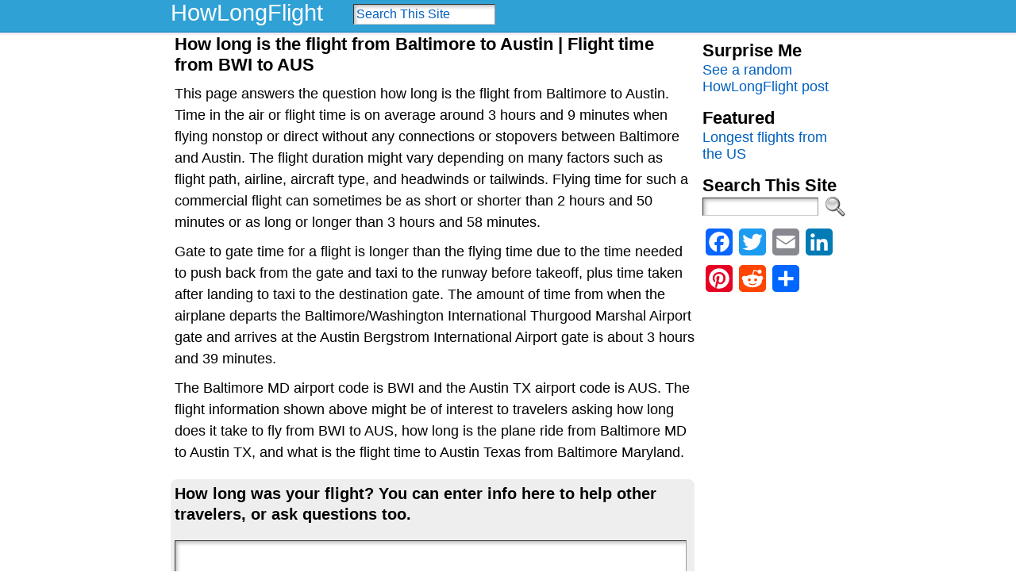

--- FILE ---
content_type: text/html; charset=UTF-8
request_url: http://howlongflight.com/baltimore-austin/
body_size: 14771
content:
<!DOCTYPE html>
<html xmlns="http://www.w3.org/1999/xhtml" dir="ltr" lang="en-US" prefix="og: https://ogp.me/ns#">
<head>
<meta http-equiv="Content-Type" content="text/html; charset=UTF-8" />

<link rel="profile" href="http://gmpg.org/xfn/11" />
<link rel="pingback" href="http://howlongflight.com/xmlrpc.php" />

		<!-- All in One SEO 4.6.8.1 - aioseo.com -->
		<title>How long is the flight from Baltimore to Austin | Flight time from BWI to AUS - HowLongFlight.com</title>
		<meta name="description" content="This page answers the question how long is the flight from Baltimore to Austin. Time in the air or flight time is on average around 3 hours and 9 minutes when flying nonstop or direct without any connections or stopovers between Baltimore and Austin. The flight duration might vary depending on many factors such as" />
		<meta name="robots" content="max-image-preview:large" />
		<link rel="canonical" href="http://howlongflight.com/baltimore-austin/" />
		<meta name="generator" content="All in One SEO (AIOSEO) 4.6.8.1" />
		<meta property="og:locale" content="en_US" />
		<meta property="og:site_name" content="HowLongFlight.com -" />
		<meta property="og:type" content="article" />
		<meta property="og:title" content="How long is the flight from Baltimore to Austin | Flight time from BWI to AUS - HowLongFlight.com" />
		<meta property="og:description" content="This page answers the question how long is the flight from Baltimore to Austin. Time in the air or flight time is on average around 3 hours and 9 minutes when flying nonstop or direct without any connections or stopovers between Baltimore and Austin. The flight duration might vary depending on many factors such as" />
		<meta property="og:url" content="http://howlongflight.com/baltimore-austin/" />
		<meta property="article:published_time" content="2012-09-16T14:04:20+00:00" />
		<meta property="article:modified_time" content="2012-09-16T14:04:20+00:00" />
		<meta name="twitter:card" content="summary_large_image" />
		<meta name="twitter:title" content="How long is the flight from Baltimore to Austin | Flight time from BWI to AUS - HowLongFlight.com" />
		<meta name="twitter:description" content="This page answers the question how long is the flight from Baltimore to Austin. Time in the air or flight time is on average around 3 hours and 9 minutes when flying nonstop or direct without any connections or stopovers between Baltimore and Austin. The flight duration might vary depending on many factors such as" />
		<script type="application/ld+json" class="aioseo-schema">
			{"@context":"https:\/\/schema.org","@graph":[{"@type":"BlogPosting","@id":"http:\/\/howlongflight.com\/baltimore-austin\/#blogposting","name":"How long is the flight from Baltimore to Austin | Flight time from BWI to AUS - HowLongFlight.com","headline":"How long is the flight from Baltimore to Austin | Flight time from BWI to AUS","author":{"@id":"http:\/\/howlongflight.com\/author\/admin\/#author"},"publisher":{"@id":"http:\/\/howlongflight.com\/#organization"},"datePublished":"2012-09-16T14:04:20+00:00","dateModified":"2012-09-16T14:04:20+00:00","inLanguage":"en-US","mainEntityOfPage":{"@id":"http:\/\/howlongflight.com\/baltimore-austin\/#webpage"},"isPartOf":{"@id":"http:\/\/howlongflight.com\/baltimore-austin\/#webpage"},"articleSection":"MD, TX, AUS, Austin, B, Baltimore, BWI, Flight time from Baltimore to Austin"},{"@type":"BreadcrumbList","@id":"http:\/\/howlongflight.com\/baltimore-austin\/#breadcrumblist","itemListElement":[{"@type":"ListItem","@id":"http:\/\/howlongflight.com\/#listItem","position":1,"name":"Home","item":"http:\/\/howlongflight.com\/","nextItem":"http:\/\/howlongflight.com\/baltimore-austin\/#listItem"},{"@type":"ListItem","@id":"http:\/\/howlongflight.com\/baltimore-austin\/#listItem","position":2,"name":"How long is the flight from Baltimore to Austin | Flight time from BWI to AUS","previousItem":"http:\/\/howlongflight.com\/#listItem"}]},{"@type":"Organization","@id":"http:\/\/howlongflight.com\/#organization","name":"HowLongFlight.com","url":"http:\/\/howlongflight.com\/"},{"@type":"Person","@id":"http:\/\/howlongflight.com\/author\/admin\/#author","url":"http:\/\/howlongflight.com\/author\/admin\/","name":"admin"},{"@type":"WebPage","@id":"http:\/\/howlongflight.com\/baltimore-austin\/#webpage","url":"http:\/\/howlongflight.com\/baltimore-austin\/","name":"How long is the flight from Baltimore to Austin | Flight time from BWI to AUS - HowLongFlight.com","description":"This page answers the question how long is the flight from Baltimore to Austin. Time in the air or flight time is on average around 3 hours and 9 minutes when flying nonstop or direct without any connections or stopovers between Baltimore and Austin. The flight duration might vary depending on many factors such as","inLanguage":"en-US","isPartOf":{"@id":"http:\/\/howlongflight.com\/#website"},"breadcrumb":{"@id":"http:\/\/howlongflight.com\/baltimore-austin\/#breadcrumblist"},"author":{"@id":"http:\/\/howlongflight.com\/author\/admin\/#author"},"creator":{"@id":"http:\/\/howlongflight.com\/author\/admin\/#author"},"datePublished":"2012-09-16T14:04:20+00:00","dateModified":"2012-09-16T14:04:20+00:00"},{"@type":"WebSite","@id":"http:\/\/howlongflight.com\/#website","url":"http:\/\/howlongflight.com\/","name":"HowLongFlight.com","inLanguage":"en-US","publisher":{"@id":"http:\/\/howlongflight.com\/#organization"}}]}
		</script>
		<!-- All in One SEO -->

<link rel='dns-prefetch' href='//static.addtoany.com' />
<link rel="alternate" type="application/rss+xml" title="HowLongFlight.com &raquo; Feed" href="http://howlongflight.com/feed/" />
<link rel="alternate" type="application/rss+xml" title="HowLongFlight.com &raquo; Comments Feed" href="http://howlongflight.com/comments/feed/" />
<link rel="alternate" type="application/rss+xml" title="HowLongFlight.com &raquo; How long is the flight from Baltimore to Austin | Flight time from BWI to AUS Comments Feed" href="http://howlongflight.com/baltimore-austin/feed/" />
<script type="text/javascript">
/* <![CDATA[ */
window._wpemojiSettings = {"baseUrl":"https:\/\/s.w.org\/images\/core\/emoji\/15.0.3\/72x72\/","ext":".png","svgUrl":"https:\/\/s.w.org\/images\/core\/emoji\/15.0.3\/svg\/","svgExt":".svg","source":{"concatemoji":"http:\/\/howlongflight.com\/wp-includes\/js\/wp-emoji-release.min.js?ver=6.6.4"}};
/*! This file is auto-generated */
!function(i,n){var o,s,e;function c(e){try{var t={supportTests:e,timestamp:(new Date).valueOf()};sessionStorage.setItem(o,JSON.stringify(t))}catch(e){}}function p(e,t,n){e.clearRect(0,0,e.canvas.width,e.canvas.height),e.fillText(t,0,0);var t=new Uint32Array(e.getImageData(0,0,e.canvas.width,e.canvas.height).data),r=(e.clearRect(0,0,e.canvas.width,e.canvas.height),e.fillText(n,0,0),new Uint32Array(e.getImageData(0,0,e.canvas.width,e.canvas.height).data));return t.every(function(e,t){return e===r[t]})}function u(e,t,n){switch(t){case"flag":return n(e,"\ud83c\udff3\ufe0f\u200d\u26a7\ufe0f","\ud83c\udff3\ufe0f\u200b\u26a7\ufe0f")?!1:!n(e,"\ud83c\uddfa\ud83c\uddf3","\ud83c\uddfa\u200b\ud83c\uddf3")&&!n(e,"\ud83c\udff4\udb40\udc67\udb40\udc62\udb40\udc65\udb40\udc6e\udb40\udc67\udb40\udc7f","\ud83c\udff4\u200b\udb40\udc67\u200b\udb40\udc62\u200b\udb40\udc65\u200b\udb40\udc6e\u200b\udb40\udc67\u200b\udb40\udc7f");case"emoji":return!n(e,"\ud83d\udc26\u200d\u2b1b","\ud83d\udc26\u200b\u2b1b")}return!1}function f(e,t,n){var r="undefined"!=typeof WorkerGlobalScope&&self instanceof WorkerGlobalScope?new OffscreenCanvas(300,150):i.createElement("canvas"),a=r.getContext("2d",{willReadFrequently:!0}),o=(a.textBaseline="top",a.font="600 32px Arial",{});return e.forEach(function(e){o[e]=t(a,e,n)}),o}function t(e){var t=i.createElement("script");t.src=e,t.defer=!0,i.head.appendChild(t)}"undefined"!=typeof Promise&&(o="wpEmojiSettingsSupports",s=["flag","emoji"],n.supports={everything:!0,everythingExceptFlag:!0},e=new Promise(function(e){i.addEventListener("DOMContentLoaded",e,{once:!0})}),new Promise(function(t){var n=function(){try{var e=JSON.parse(sessionStorage.getItem(o));if("object"==typeof e&&"number"==typeof e.timestamp&&(new Date).valueOf()<e.timestamp+604800&&"object"==typeof e.supportTests)return e.supportTests}catch(e){}return null}();if(!n){if("undefined"!=typeof Worker&&"undefined"!=typeof OffscreenCanvas&&"undefined"!=typeof URL&&URL.createObjectURL&&"undefined"!=typeof Blob)try{var e="postMessage("+f.toString()+"("+[JSON.stringify(s),u.toString(),p.toString()].join(",")+"));",r=new Blob([e],{type:"text/javascript"}),a=new Worker(URL.createObjectURL(r),{name:"wpTestEmojiSupports"});return void(a.onmessage=function(e){c(n=e.data),a.terminate(),t(n)})}catch(e){}c(n=f(s,u,p))}t(n)}).then(function(e){for(var t in e)n.supports[t]=e[t],n.supports.everything=n.supports.everything&&n.supports[t],"flag"!==t&&(n.supports.everythingExceptFlag=n.supports.everythingExceptFlag&&n.supports[t]);n.supports.everythingExceptFlag=n.supports.everythingExceptFlag&&!n.supports.flag,n.DOMReady=!1,n.readyCallback=function(){n.DOMReady=!0}}).then(function(){return e}).then(function(){var e;n.supports.everything||(n.readyCallback(),(e=n.source||{}).concatemoji?t(e.concatemoji):e.wpemoji&&e.twemoji&&(t(e.twemoji),t(e.wpemoji)))}))}((window,document),window._wpemojiSettings);
/* ]]> */
</script>
<style id='wp-emoji-styles-inline-css' type='text/css'>

	img.wp-smiley, img.emoji {
		display: inline !important;
		border: none !important;
		box-shadow: none !important;
		height: 1em !important;
		width: 1em !important;
		margin: 0 0.07em !important;
		vertical-align: -0.1em !important;
		background: none !important;
		padding: 0 !important;
	}
</style>
<link rel='stylesheet' id='wp-block-library-css' href='http://howlongflight.com/wp-includes/css/dist/block-library/style.min.css?ver=6.6.4' type='text/css' media='all' />
<style id='classic-theme-styles-inline-css' type='text/css'>
/*! This file is auto-generated */
.wp-block-button__link{color:#fff;background-color:#32373c;border-radius:9999px;box-shadow:none;text-decoration:none;padding:calc(.667em + 2px) calc(1.333em + 2px);font-size:1.125em}.wp-block-file__button{background:#32373c;color:#fff;text-decoration:none}
</style>
<style id='global-styles-inline-css' type='text/css'>
:root{--wp--preset--aspect-ratio--square: 1;--wp--preset--aspect-ratio--4-3: 4/3;--wp--preset--aspect-ratio--3-4: 3/4;--wp--preset--aspect-ratio--3-2: 3/2;--wp--preset--aspect-ratio--2-3: 2/3;--wp--preset--aspect-ratio--16-9: 16/9;--wp--preset--aspect-ratio--9-16: 9/16;--wp--preset--color--black: #000000;--wp--preset--color--cyan-bluish-gray: #abb8c3;--wp--preset--color--white: #ffffff;--wp--preset--color--pale-pink: #f78da7;--wp--preset--color--vivid-red: #cf2e2e;--wp--preset--color--luminous-vivid-orange: #ff6900;--wp--preset--color--luminous-vivid-amber: #fcb900;--wp--preset--color--light-green-cyan: #7bdcb5;--wp--preset--color--vivid-green-cyan: #00d084;--wp--preset--color--pale-cyan-blue: #8ed1fc;--wp--preset--color--vivid-cyan-blue: #0693e3;--wp--preset--color--vivid-purple: #9b51e0;--wp--preset--gradient--vivid-cyan-blue-to-vivid-purple: linear-gradient(135deg,rgba(6,147,227,1) 0%,rgb(155,81,224) 100%);--wp--preset--gradient--light-green-cyan-to-vivid-green-cyan: linear-gradient(135deg,rgb(122,220,180) 0%,rgb(0,208,130) 100%);--wp--preset--gradient--luminous-vivid-amber-to-luminous-vivid-orange: linear-gradient(135deg,rgba(252,185,0,1) 0%,rgba(255,105,0,1) 100%);--wp--preset--gradient--luminous-vivid-orange-to-vivid-red: linear-gradient(135deg,rgba(255,105,0,1) 0%,rgb(207,46,46) 100%);--wp--preset--gradient--very-light-gray-to-cyan-bluish-gray: linear-gradient(135deg,rgb(238,238,238) 0%,rgb(169,184,195) 100%);--wp--preset--gradient--cool-to-warm-spectrum: linear-gradient(135deg,rgb(74,234,220) 0%,rgb(151,120,209) 20%,rgb(207,42,186) 40%,rgb(238,44,130) 60%,rgb(251,105,98) 80%,rgb(254,248,76) 100%);--wp--preset--gradient--blush-light-purple: linear-gradient(135deg,rgb(255,206,236) 0%,rgb(152,150,240) 100%);--wp--preset--gradient--blush-bordeaux: linear-gradient(135deg,rgb(254,205,165) 0%,rgb(254,45,45) 50%,rgb(107,0,62) 100%);--wp--preset--gradient--luminous-dusk: linear-gradient(135deg,rgb(255,203,112) 0%,rgb(199,81,192) 50%,rgb(65,88,208) 100%);--wp--preset--gradient--pale-ocean: linear-gradient(135deg,rgb(255,245,203) 0%,rgb(182,227,212) 50%,rgb(51,167,181) 100%);--wp--preset--gradient--electric-grass: linear-gradient(135deg,rgb(202,248,128) 0%,rgb(113,206,126) 100%);--wp--preset--gradient--midnight: linear-gradient(135deg,rgb(2,3,129) 0%,rgb(40,116,252) 100%);--wp--preset--font-size--small: 13px;--wp--preset--font-size--medium: 20px;--wp--preset--font-size--large: 36px;--wp--preset--font-size--x-large: 42px;--wp--preset--spacing--20: 0.44rem;--wp--preset--spacing--30: 0.67rem;--wp--preset--spacing--40: 1rem;--wp--preset--spacing--50: 1.5rem;--wp--preset--spacing--60: 2.25rem;--wp--preset--spacing--70: 3.38rem;--wp--preset--spacing--80: 5.06rem;--wp--preset--shadow--natural: 6px 6px 9px rgba(0, 0, 0, 0.2);--wp--preset--shadow--deep: 12px 12px 50px rgba(0, 0, 0, 0.4);--wp--preset--shadow--sharp: 6px 6px 0px rgba(0, 0, 0, 0.2);--wp--preset--shadow--outlined: 6px 6px 0px -3px rgba(255, 255, 255, 1), 6px 6px rgba(0, 0, 0, 1);--wp--preset--shadow--crisp: 6px 6px 0px rgba(0, 0, 0, 1);}:where(.is-layout-flex){gap: 0.5em;}:where(.is-layout-grid){gap: 0.5em;}body .is-layout-flex{display: flex;}.is-layout-flex{flex-wrap: wrap;align-items: center;}.is-layout-flex > :is(*, div){margin: 0;}body .is-layout-grid{display: grid;}.is-layout-grid > :is(*, div){margin: 0;}:where(.wp-block-columns.is-layout-flex){gap: 2em;}:where(.wp-block-columns.is-layout-grid){gap: 2em;}:where(.wp-block-post-template.is-layout-flex){gap: 1.25em;}:where(.wp-block-post-template.is-layout-grid){gap: 1.25em;}.has-black-color{color: var(--wp--preset--color--black) !important;}.has-cyan-bluish-gray-color{color: var(--wp--preset--color--cyan-bluish-gray) !important;}.has-white-color{color: var(--wp--preset--color--white) !important;}.has-pale-pink-color{color: var(--wp--preset--color--pale-pink) !important;}.has-vivid-red-color{color: var(--wp--preset--color--vivid-red) !important;}.has-luminous-vivid-orange-color{color: var(--wp--preset--color--luminous-vivid-orange) !important;}.has-luminous-vivid-amber-color{color: var(--wp--preset--color--luminous-vivid-amber) !important;}.has-light-green-cyan-color{color: var(--wp--preset--color--light-green-cyan) !important;}.has-vivid-green-cyan-color{color: var(--wp--preset--color--vivid-green-cyan) !important;}.has-pale-cyan-blue-color{color: var(--wp--preset--color--pale-cyan-blue) !important;}.has-vivid-cyan-blue-color{color: var(--wp--preset--color--vivid-cyan-blue) !important;}.has-vivid-purple-color{color: var(--wp--preset--color--vivid-purple) !important;}.has-black-background-color{background-color: var(--wp--preset--color--black) !important;}.has-cyan-bluish-gray-background-color{background-color: var(--wp--preset--color--cyan-bluish-gray) !important;}.has-white-background-color{background-color: var(--wp--preset--color--white) !important;}.has-pale-pink-background-color{background-color: var(--wp--preset--color--pale-pink) !important;}.has-vivid-red-background-color{background-color: var(--wp--preset--color--vivid-red) !important;}.has-luminous-vivid-orange-background-color{background-color: var(--wp--preset--color--luminous-vivid-orange) !important;}.has-luminous-vivid-amber-background-color{background-color: var(--wp--preset--color--luminous-vivid-amber) !important;}.has-light-green-cyan-background-color{background-color: var(--wp--preset--color--light-green-cyan) !important;}.has-vivid-green-cyan-background-color{background-color: var(--wp--preset--color--vivid-green-cyan) !important;}.has-pale-cyan-blue-background-color{background-color: var(--wp--preset--color--pale-cyan-blue) !important;}.has-vivid-cyan-blue-background-color{background-color: var(--wp--preset--color--vivid-cyan-blue) !important;}.has-vivid-purple-background-color{background-color: var(--wp--preset--color--vivid-purple) !important;}.has-black-border-color{border-color: var(--wp--preset--color--black) !important;}.has-cyan-bluish-gray-border-color{border-color: var(--wp--preset--color--cyan-bluish-gray) !important;}.has-white-border-color{border-color: var(--wp--preset--color--white) !important;}.has-pale-pink-border-color{border-color: var(--wp--preset--color--pale-pink) !important;}.has-vivid-red-border-color{border-color: var(--wp--preset--color--vivid-red) !important;}.has-luminous-vivid-orange-border-color{border-color: var(--wp--preset--color--luminous-vivid-orange) !important;}.has-luminous-vivid-amber-border-color{border-color: var(--wp--preset--color--luminous-vivid-amber) !important;}.has-light-green-cyan-border-color{border-color: var(--wp--preset--color--light-green-cyan) !important;}.has-vivid-green-cyan-border-color{border-color: var(--wp--preset--color--vivid-green-cyan) !important;}.has-pale-cyan-blue-border-color{border-color: var(--wp--preset--color--pale-cyan-blue) !important;}.has-vivid-cyan-blue-border-color{border-color: var(--wp--preset--color--vivid-cyan-blue) !important;}.has-vivid-purple-border-color{border-color: var(--wp--preset--color--vivid-purple) !important;}.has-vivid-cyan-blue-to-vivid-purple-gradient-background{background: var(--wp--preset--gradient--vivid-cyan-blue-to-vivid-purple) !important;}.has-light-green-cyan-to-vivid-green-cyan-gradient-background{background: var(--wp--preset--gradient--light-green-cyan-to-vivid-green-cyan) !important;}.has-luminous-vivid-amber-to-luminous-vivid-orange-gradient-background{background: var(--wp--preset--gradient--luminous-vivid-amber-to-luminous-vivid-orange) !important;}.has-luminous-vivid-orange-to-vivid-red-gradient-background{background: var(--wp--preset--gradient--luminous-vivid-orange-to-vivid-red) !important;}.has-very-light-gray-to-cyan-bluish-gray-gradient-background{background: var(--wp--preset--gradient--very-light-gray-to-cyan-bluish-gray) !important;}.has-cool-to-warm-spectrum-gradient-background{background: var(--wp--preset--gradient--cool-to-warm-spectrum) !important;}.has-blush-light-purple-gradient-background{background: var(--wp--preset--gradient--blush-light-purple) !important;}.has-blush-bordeaux-gradient-background{background: var(--wp--preset--gradient--blush-bordeaux) !important;}.has-luminous-dusk-gradient-background{background: var(--wp--preset--gradient--luminous-dusk) !important;}.has-pale-ocean-gradient-background{background: var(--wp--preset--gradient--pale-ocean) !important;}.has-electric-grass-gradient-background{background: var(--wp--preset--gradient--electric-grass) !important;}.has-midnight-gradient-background{background: var(--wp--preset--gradient--midnight) !important;}.has-small-font-size{font-size: var(--wp--preset--font-size--small) !important;}.has-medium-font-size{font-size: var(--wp--preset--font-size--medium) !important;}.has-large-font-size{font-size: var(--wp--preset--font-size--large) !important;}.has-x-large-font-size{font-size: var(--wp--preset--font-size--x-large) !important;}
:where(.wp-block-post-template.is-layout-flex){gap: 1.25em;}:where(.wp-block-post-template.is-layout-grid){gap: 1.25em;}
:where(.wp-block-columns.is-layout-flex){gap: 2em;}:where(.wp-block-columns.is-layout-grid){gap: 2em;}
:root :where(.wp-block-pullquote){font-size: 1.5em;line-height: 1.6;}
</style>
<link rel='stylesheet' id='crp-style-rounded-thumbs-css' href='http://howlongflight.com/wp-content/plugins/contextual-related-posts/css/default-style.css?ver=1.0' type='text/css' media='all' />
<style id='crp-style-rounded-thumbs-inline-css' type='text/css'>

.crp_related a {
  width: 50px;
  height: 50px;
  text-decoration: none;
}
.crp_related img {
  max-width: 50px;
  margin: auto;
}
.crp_related .crp_title {
  width: 100%;
}
                
</style>
<link rel='stylesheet' id='wp-pagenavi-css' href='http://howlongflight.com/wp-content/plugins/wp-pagenavi/pagenavi-css.css?ver=2.70' type='text/css' media='all' />
<link rel='stylesheet' id='addtoany-css' href='http://howlongflight.com/wp-content/plugins/add-to-any/addtoany.min.css?ver=1.16' type='text/css' media='all' />
<script type="text/javascript" id="addtoany-core-js-before">
/* <![CDATA[ */
window.a2a_config=window.a2a_config||{};a2a_config.callbacks=[];a2a_config.overlays=[];a2a_config.templates={};
/* ]]> */
</script>
<script type="text/javascript" defer src="https://static.addtoany.com/menu/page.js" id="addtoany-core-js"></script>
<script type="text/javascript" src="http://howlongflight.com/wp-includes/js/jquery/jquery.min.js?ver=3.7.1" id="jquery-core-js"></script>
<script type="text/javascript" src="http://howlongflight.com/wp-includes/js/jquery/jquery-migrate.min.js?ver=3.4.1" id="jquery-migrate-js"></script>
<script type="text/javascript" defer src="http://howlongflight.com/wp-content/plugins/add-to-any/addtoany.min.js?ver=1.1" id="addtoany-jquery-js"></script>
<link rel="https://api.w.org/" href="http://howlongflight.com/wp-json/" /><link rel="alternate" title="JSON" type="application/json" href="http://howlongflight.com/wp-json/wp/v2/posts/3087" /><link rel="EditURI" type="application/rsd+xml" title="RSD" href="http://howlongflight.com/xmlrpc.php?rsd" />
<link rel='shortlink' href='http://howlongflight.com/?p=3087' />
<link rel="alternate" title="oEmbed (JSON)" type="application/json+oembed" href="http://howlongflight.com/wp-json/oembed/1.0/embed?url=http%3A%2F%2Fhowlongflight.com%2Fbaltimore-austin%2F" />
<link rel="alternate" title="oEmbed (XML)" type="text/xml+oembed" href="http://howlongflight.com/wp-json/oembed/1.0/embed?url=http%3A%2F%2Fhowlongflight.com%2Fbaltimore-austin%2F&#038;format=xml" />
<style type="text/css">body{text-align:center;margin:0;padding:0;font-family:helvetica,arial,sans-serif;font-size:18px;color:#000000;background:#ffffff}a:link,a:visited,a:active{color:#005FBF;font-weight:normal;text-decoration:none;}a:hover{color:#005FBF;font-weight:normal;text-decoration:none}ul,ol,dl,p,h1,h2,h3,h4,h5,h6{margin-top:10px;margin-bottom:10px;padding-top:0;padding-bottom:0;}ul ul,ul ol,ol ul,ol ol{margin-top:0;margin-bottom:0}code,pre{font-family:"Courier New",Courier,monospace;font-size:1em}pre{overflow:auto;word-wrap:normal;padding-bottom:1.5em;overflow-y:hidden;width:99%}abbr[title],acronym[title]{border-bottom:1px dotted}hr{display:block;height:2px;border:none;margin:0.5em auto;color:#cccccc;background-color:#cccccc}table{font-size:1em;}div.post,ul.commentlist li,ol.commentlist li{word-wrap:break-word;}pre,.wp_syntax{word-wrap:normal;}div#wrapper{text-align:center;margin-left:auto;margin-right:auto;display:block;width:850px}div#container{padding:0;background:#ffffff;width:auto;margin-left:auto;margin-right:auto;text-align:left;display:block}table#layout{font-size:100%;width:100%;table-layout:fixed}.colone{width:188px}.colone-inner{width:200px}.coltwo{width:100% }.colthree-inner{width:200px}.colthree{width:180px}div#header.full-width{width:100%}div#header,td#header{width:auto;padding:0}table#logoarea,table#logoarea tr,table#logoarea td{margin:0;padding:0;background:none;border:0}table#logoarea{width:100%;border-spacing:0px}img.logo{display:block;margin:0px}td.logoarea-logo{width:1%}h1.blogtitle,h2.blogtitle{ display:block;margin-left:0px;padding-top:2px;padding-bottom:2px;letter-spacing:-1px;line-height:1.0em;font-family:tahoma,arial,sans-serif;font-size:160%;font-smooth:always}h1.blogtitle a:link,h1.blogtitle a:visited,h1.blogtitle a:active,h2.blogtitle a:link,h2.blogtitle a:visited,h2.blogtitle a:active{ text-decoration:none;color:#FFFFFF;font-weight:bold;font-smooth:always}h1.blogtitle a:hover,h2.blogtitle a:hover{ text-decoration:none;color:#FFFFFF;font-weight:bold}p.tagline{margin:0;padding:0;font-size:1.2em;font-weight:bold;color:#666666}td.feed-icons{white-space:nowrap;}div.rss-box{height:1%;display:block;padding:10px 0 10px 10px;margin:0;width:280px}a.comments-icon{height:22px;line-height:22px;margin:0 5px 0 5px;padding-left:22px;display:block;text-decoration:none;float:right;white-space:nowrap}a.comments-icon:link,a.comments-icon:active,a.comments-icon:visited{background:transparent url(http://howlongflight.com/wp-content/themes/atahualpa-3.7.27/images/comment-gray.png) no-repeat scroll center left}a.comments-icon:hover{background:transparent url(http://howlongflight.com/wp-content/themes/atahualpa-3.7.27/images/comment.png) no-repeat scroll center left}a.posts-icon{height:22px;line-height:22px;margin:0 5px 0 0;padding-left:20px;display:block;text-decoration:none;float:right;white-space:nowrap}a.posts-icon:link,a.posts-icon:active,a.posts-icon:visited{background:transparent url(http://howlongflight.com/wp-content/themes/atahualpa-3.7.27/images/rss-gray.png) no-repeat scroll center left}a.posts-icon:hover{background:transparent url(http://howlongflight.com/wp-content/themes/atahualpa-3.7.27/images/rss.png) no-repeat scroll center left}a.email-icon{height:22px;line-height:22px;margin:0 5px 0 5px;padding-left:24px;display:block;text-decoration:none;float:right;white-space:nowrap}a.email-icon:link,a.email-icon:active,a.email-icon:visited{background:transparent url(http://howlongflight.com/wp-content/themes/atahualpa-3.7.27/images/email-gray.png) no-repeat scroll center left}a.email-icon:hover{background:transparent url(http://howlongflight.com/wp-content/themes/atahualpa-3.7.27/images/email.png) no-repeat scroll center left}td.search-box{height:1%}div.searchbox{height:35px;border-bottom:0;width:200px;margin:0;padding:0}div.searchbox-form{margin:5px 10px 5px 10px}div.horbar1,div.horbar2{font-size:1px;clear:both;display:block;position:relative;padding:0;margin:0}div.horbar1{height:1px;background:#1077ba;margin-bottom:0px}div.horbar2{height:5px;background:#ffffff;border-bottom:dashed 1px #cccccc}div.opacityleft{position:absolute;z-index:2;top:0;left:0;background-color:#FFFFFF;height:50px;width:200px;filter:alpha(opacity=40);opacity:.40}div.opacityright{position:absolute;z-index:2;top:0;right:0;background-color:#FFFFFF;height:50px;width:200px;filter:alpha(opacity=40);opacity:.40}a.divclick:link,a.divclick:visited,a.divclick:active,a.divclick:hover{width:100%;height:100%;display:block;text-decoration:none}td#left{vertical-align:top;border:solid 1px #CCCCCC;padding:10px 5px 10px 5px;background:#ffffff}td#left-inner{vertical-align:top;border-right:dashed 1px #CCCCCC;padding:10px 10px 10px 10px;background:#ffffff}td#right{vertical-align:top;border:solid 0px #CCCCCC;padding:0px 0px 0px 0px;background:#ffffff}td#right-inner{vertical-align:top;border-left:dashed 1px #CCCCCC;padding:10px 10px 10px 10px;background:#ffffff}td#middle{vertical-align:top;width:100%;padding-top:0px;padding-right:10px;padding-bottom:0px;padding-left:0px}div#footer.full-width{width:100%}div#footer,td#footer{width:auto;background-color:#333333;padding:0px;margin:0px;text-align:center;color:#999999;font-size:100%}div#footer a:link,div#footer a:visited,div#footer a:active,td#footer a:link,td#footer a:visited,td#footer a:active{text-decoration:none;color:#999999;font-weight:normal}div#footer a:hover,td#footer a:hover{text-decoration:none;color:#999999;font-weight:normal}div.widget{display:block;width:auto;margin:0px 0px 15px 0px;padding-bottom:0px;border-bottom:solid 0px #CCCCCC}div.widget-title{display:block;width:auto}div.widget-title h3,td#left h3.tw-widgettitle,td#right h3.tw-widgettitle,td#left ul.tw-nav-list,td#right ul.tw-nav-list{padding:0;margin:0;font-size:1.2em;font-weight:bold}div.widget ul,div.textwidget{display:block;width:auto}div.widget select{width:98%;margin-top:5px;}div.widget ul{list-style-type:none;margin:0;padding:0;width:auto}div.widget ul li{display:block;margin:2px 0 2px 0px;padding:0 0 0 5px;border-left:solid 0px #CCCCCC}div.widget ul li:hover,div.widget ul li.sfhover{display:block;width:auto;border-left:solid 0px #005FBF;}div.widget ul li ul li{margin:2px 0 2px 5px;padding:0 0 0 5px;border-left:solid 7px #CCCCCC;}div.widget ul li ul li:hover,div.widget ul li ul li.sfhover{border-left:solid 7px #000000;}div.widget ul li ul li ul li{margin:2px 0 2px 5px;padding:0 0 0 5px;border-left:solid 7px #CCCCCC;}div.widget ul li ul li ul li:hover,div.widget ul li ul li ul li.sfhover{border-left:solid 7px #000000;}div.widget a:link,div.widget a:visited,div.widget a:active,div.widget td a:link,div.widget td a:visited,div.widget td a:active,div.widget ul li a:link,div.widget ul li a:visited,div.widget ul li a:active{text-decoration:none;font-weight:normal;color:#005FBF;font-weight:normal;}div.widget ul li ul li a:link,div.widget ul li ul li a:visited,div.widget ul li ul li a:active{color:#666666;font-weight:normal;}div.widget ul li ul li ul li a:link,div.widget ul li ul li ul li a:visited,div.widget ul li ul li ul li a:active{color:#666666;font-weight:normal;}div.widget a:hover,div.widget ul li a:hover{color:#005FBF;}div.widget ul li ul li a:hover{color:#000000;}div.widget ul li ul li ul li a:hover{color:#000000;}div.widget ul li a:link,div.widget ul li a:visited,div.widget ul li a:active,div.widget ul li a:hover{display:inline}* html div.widget ul li a:link,* html div.widget ul li a:visited,* html div.widget ul li a:active,* html div.widget ul li a:hover{height:1%; } div.widget_nav_menu ul li,div.widget_pages ul li,div.widget_categories ul li{border-left:0 !important;padding:0 !important}div.widget_nav_menu ul li a:link,div.widget_nav_menu ul li a:visited,div.widget_nav_menu ul li a:active,div.widget_pages ul li a:link,div.widget_pages ul li a:visited,div.widget_pages ul li a:active,div.widget_categories ul li a:link,div.widget_categories ul li a:visited,div.widget_categories ul li a:active{padding:0 0 0 5px;border-left:solid 0px #CCCCCC}div.widget_nav_menu ul li a:hover,div.widget_pages ul li a:hover,div.widget_categories ul li a:hover{border-left:solid 0px #005FBF;}div.widget_nav_menu ul li ul li a:link,div.widget_nav_menu ul li ul li a:visited,div.widget_nav_menu ul li ul li a:active,div.widget_pages ul li ul li a:link,div.widget_pages ul li ul li a:visited,div.widget_pages ul li ul li a:active,div.widget_categories ul li ul li a:link,div.widget_categories ul li ul li a:visited,div.widget_categories ul li ul li a:active{padding:0 0 0 5px;border-left:solid 7px #CCCCCC}div.widget_nav_menu ul li ul li a:hover,div.widget_pages ul li ul li a:hover,div.widget_categories ul li ul li a:hover{border-left:solid 7px #000000;}div.widget_nav_menu ul li ul li ul li a:link,div.widget_nav_menu ul li ul li ul li a:visited,div.widget_nav_menu ul li ul li ul li a:active,div.widget_pages ul li ul li ul li a:link,div.widget_pages ul li ul li ul li a:visited,div.widget_pages ul li ul li ul li a:active,div.widget_categories ul li ul li ul li a:link,div.widget_categories ul li ul li ul li a:visited,div.widget_categories ul li ul li ul li a:active{padding:0 0 0 5px;border-left:solid 7px #CCCCCC}div.widget_nav_menu ul li ul li ul li a:hover,div.widget_pages ul li ul li ul li a:hover,div.widget_categories ul li ul li ul li a:hover{border-left:solid 7px #000000;}div.widget_nav_menu ul li a:link,div.widget_nav_menu ul li a:active,div.widget_nav_menu ul li a:visited,div.widget_nav_menu ul li a:hover,div.widget_pages ul li a:link,div.widget_pages ul li a:active,div.widget_pages ul li a:visited,div.widget_pages ul li a:hover{display:block !important}div.widget_categories ul li a:link,div.widget_categories ul li a:active,div.widget_categories ul li a:visited,div.widget_categories ul li a:hover{display:inline !important}table.subscribe{width:100%}table.subscribe td.email-text{padding:0 0 5px 0;vertical-align:top}table.subscribe td.email-field{padding:0;width:100%}table.subscribe td.email-button{padding:0 0 0 5px}table.subscribe td.post-text{padding:7px 0 0 0;vertical-align:top}table.subscribe td.comment-text{padding:7px 0 0 0;vertical-align:top}div.post,div.page{display:block;margin:0 0 0 0;background:#ffffff;border:solid 0px #CCCCCC;padding-top:8px;padding-right:0px;padding-bottom:0px;padding-left:0px}div.sticky{}div.post-kicker{margin:0 0 0px 0;background:#ffffff;padding-bottom:5px}div.post-kicker a:link,div.post-kicker a:visited,div.post-kicker a:active{color:#005fbf;text-decoration:none;text-transform:uppercase}div.post-kicker a:hover{color:#005fbf}div.post-headline{padding-top:35px}div.post-headline h1,div.post-headline h2{ margin:0; padding:0;padding:0;margin-left:5px;font-size:22px}div.post-headline h2 a:link,div.post-headline h2 a:visited,div.post-headline h2 a:active,div.post-headline h1 a:link,div.post-headline h1 a:visited,div.post-headline h1 a:active{color:#005fbf;text-decoration:none}div.post-headline h2 a:hover,div.post-headline h1 a:hover{color:#005fbf;text-decoration:none}div.post-byline{margin:5px 0 10px 0}div.post-byline a:link,div.post-byline a:visited,div.post-byline a:active{}div.post-byline a:hover{}div.post-bodycopy{margin-left:5px;text-decoration:none}div.post-bodycopy p{margin:1em 0;padding:0;display:block}div.post-pagination{}div.post-footer{clear:both;display:block;margin:0;padding:5px;background:#ffffff;color:#666;line-height:18px}div.post-footer a:link,div.post-footer a:visited,div.post-footer a:active{font-weight:normal;color:#005fbf;text-decoration:none;text-transform:uppercase}div.post-footer a:hover{font-weight:normal;color:#005fbf;text-decoration:none;text-transform:uppercase}div.post-kicker img,div.post-byline img,div.post-footer img{border:0;padding:0;margin:0 0 -1px 0;background:none}span.post-ratings{display:inline-block;width:auto;white-space:nowrap}div.navigation-top{margin:0 0 10px 0;padding:0 0 10px 0;border-bottom:dashed 1px #cccccc}div.navigation-middle{margin:10px 0 20px 0;padding:10px 0 10px 0;border-top:dashed 1px #cccccc;border-bottom:dashed 1px #cccccc}div.navigation-bottom{margin:20px 0 0 0;padding:10px 0 0 0}div.navigation-comments-above{margin:0 0 10px 0;padding:5px 0 5px 0}div.navigation-comments-below{margin:0 0 10px 0;padding:5px 0 5px 0}div.older{float:left;width:48%;text-align:left;margin:0;padding:0}div.newer{float:right;width:48%;text-align:right;margin:0;padding:0;}div.older-home{float:left;width:44%;text-align:left;margin:0;padding:0}div.newer-home{float:right;width:44%;text-align:right;margin:0;padding:0;}div.home{float:left;width:8%;text-align:center;margin:0;padding:0}form,.feedburner-email-form{margin:0;padding:0;}fieldset{border:1px solid #cccccc;width:auto;padding:0.35em 0.625em 0.75em;display:block;}legend{color:#000000;background:#f4f4f4;border:1px solid #cccccc;padding:2px 6px;margin-bottom:15px;}form p{margin:5px 0 0 0;padding:0;}div.xhtml-tags p{margin:0}label{margin-right:0.5em;font-family:arial;cursor:pointer;}input.text,input.textbox,input.password,input.file,input.TextField,textarea{padding:3px;color:#000000;border-top:solid 1px #333333;border-left:solid 1px #333333;border-right:solid 1px #999999;border-bottom:solid 1px #cccccc;background:url(http://howlongflight.com/wp-content/themes/atahualpa-3.7.27/images/inputbackgr.gif) top left no-repeat}textarea{width:96%;}input.inputblur{color:#777777;width:95%}input.inputfocus{color:#000000;width:95%}input.highlight,textarea.highlight{background:#e8eff7;border-color:#37699f}.button,.Button,input[type=submit]{padding:0 2px;height:24px;line-height:16px;background-color:#777777;color:#ffffff;border:solid 2px #555555;font-weight:bold}input.buttonhover{padding:0 2px;cursor:pointer;background-color:#6b9c6b;color:#ffffff;border:solid 2px #496d49}form#commentform input#submit{ padding:0 .25em; overflow:visible}form#commentform input#submit[class]{width:auto}form#commentform input#submit{padding:0px 2px 0px 2px;font-size:1.2em;line-height:1.5em;height:36px}table.searchform{width:100%}table.searchform td.searchfield{padding:0;width:100%}table.searchform td.searchbutton{padding:0 0 0 5px}table.searchform td.searchbutton input{padding:0 0 0 5px}blockquote{height:1%;display:block;clear:both;color:#555555;padding:1em 1em;background:#f4f4f4;border:solid 1px #e1e1e1}blockquote blockquote{height:1%;display:block;clear:both;color:#444444;padding:1em 1em;background:#e1e1e1;border:solid 1px #d3d3d3}div.post table{border-collapse:collapse;margin:10px 0}div.post table caption{width:auto;margin:0 auto;background:#eeeeee;border:#999999;padding:4px 8px;color:#666666}div.post table th{background:#888888;color:#ffffff;font-weight:bold;font-size:90%;padding:4px 8px;border:solid 1px #ffffff;text-align:left}div.post table td{padding:4px 8px;background-color:#ffffff;border-bottom:1px solid #dddddd;text-align:left}div.post table tfoot td{}div.post table tr.alt td{background:#f4f4f4}div.post table tr.over td{background:#e2e2e2}#calendar_wrap{padding:0;border:none}table#wp-calendar{width:100%;font-size:90%;border-collapse:collapse;background-color:#ffffff;margin:0 auto}table#wp-calendar caption{width:auto;background:#eeeeee;border:none;padding:3px;margin:0 auto;font-size:1em}table#wp-calendar th{border:solid 1px #eeeeee;background-color:#999999;color:#ffffff;font-weight:bold;padding:2px;text-align:center}table#wp-calendar td{padding:0;line-height:18px;background-color:#ffffff;border:1px solid #dddddd;text-align:center}table#wp-calendar tfoot td{border:solid 1px #eeeeee;background-color:#eeeeee}table#wp-calendar td a{display:block;background-color:#eeeeee;width:100%;height:100%;padding:0}div#respond{margin-top:10px;margin-bottom:5px;padding:5px;background:#eee;-moz-border-radius:8px;-khtml-border-radius:8px;-webkit-border-radius:8px;border-radius:8px}p.thesetags{margin:10px 0}h3.reply,h3#reply-title{margin:0;padding:0 0 10px 0}ol.commentlist{margin:15px 0 25px 0;list-style-type:none;padding:0;display:block;border-top:dotted 1px #cccccc}ol.commentlist li{padding:15px 10px;display:block;height:1%;margin:0;background-color:#FFFFFF;border-bottom:dotted 1px #cccccc}ol.commentlist li.alt{display:block;height:1%;background-color:#EEEEEE;border-bottom:dotted 1px #cccccc}ol.commentlist li.authorcomment{display:block;height:1%;background-color:#FFECEC}ol.commentlist span.authorname{font-weight:bold;font-size:110%}ol.commentlist span.commentdate{color:#666666;font-size:90%;margin-bottom:5px;display:block}ol.commentlist span.editcomment{display:block}ol.commentlist li p{margin:2px 0 5px 0}div.comment-number{float:right;font-size:2em;line-height:2em;font-family:georgia,serif;font-weight:bold;color:#ddd;margin:-10px 0 0 0;position:relative;height:1%}div.comment-number a:link,div.comment-number a:visited,div.comment-number a:active{color:#ccc}textarea#comment{width:98%;margin:10px 0;display:block}ul.commentlist{margin:15px 0 15px 0;list-style-type:none;padding:0;display:block;border-top:dotted 1px #cccccc}ul.commentlist ul{margin:0;border:none;list-style-type:none;padding:0}ul.commentlist li{padding:0; margin:0;display:block;clear:both;height:1%;}ul.commentlist ul.children li{ margin-left:30px}ul.commentlist div.comment-container{padding:10px;margin:0}ul.children div.comment-container{background-color:transparent;border:dotted 1px #ccc;padding:10px;margin:0 10px 8px 0; border-radius:5px}ul.children div.bypostauthor{}ul.commentlist li.thread-even{background-color:#FFFFFF;border-bottom:dotted 1px #cccccc}ul.commentlist li.thread-odd{background-color:#EEEEEE;border-bottom:dotted 1px #cccccc}ul.commentlist div.bypostauthor{background-color:#FFECEC}ul.children div.bypostauthor{border:dotted 1px #FFBFBF}ul.commentlist span.authorname{font-size:110%}div.comment-meta a:link,div.comment-meta a:visited,div.comment-meta a:active,div.comment-meta a:hover{font-weight:normal}div#cancel-comment-reply{margin:-5px 0 10px 0}div.comment-number{float:right;font-size:2em;line-height:2em;font-family:georgia,serif;font-weight:bold;color:#ddd;margin:-10px 0 0 0;position:relative;height:1%}div.comment-number a:link,div.comment-number a:visited,div.comment-number a:active{color:#ccc}.page-numbers{padding:2px 6px;border:solid 1px #000000;border-radius:6px}span.current{background:#ddd}a.prev,a.next{border:none}a.page-numbers:link,a.page-numbers:visited,a.page-numbers:active{text-decoration:none;color:#005FBF;border-color:#005FBF}a.page-numbers:hover{text-decoration:none;color:#005FBF;border-color:#005FBF}div.xhtml-tags{display:none}abbr em{border:none !important;border-top:dashed 1px #aaa !important;display:inline-block !important;background:url(http://howlongflight.com/wp-content/themes/atahualpa-3.7.27/images/commentluv.gif) 0% 90% no-repeat;margin-top:8px;padding:5px 5px 2px 20px !important;font-style:normal}p.subscribe-to-comments{margin-bottom:10px}div#gsHeader{display:none;}div.g2_column{margin:0 !important;width:100% !important;font-size:1.2em}div#gsNavBar{border-top-width:0 !important}p.giDescription{font-size:1.2em;line-height:1 !important}p.giTitle{margin:0.3em 0 !important;font-size:1em;font-weight:normal;color:#666}div#wp-email img{border:0;padding:0}div#wp-email input,div#wp-email textarea{margin-top:5px;margin-bottom:2px}div#wp-email p{margin-bottom:10px}input#wp-email-submit{ padding:0; font-size:30px; height:50px; line-height:50px; overflow:visible;}img.WP-EmailIcon{ vertical-align:text-bottom !important}.tw-accordion .tw-widgettitle,.tw-accordion .tw-widgettitle:hover,.tw-accordion .tw-hovered,.tw-accordion .selected,.tw-accordion .selected:hover{ background:transparent !important; background-image:none !important}.tw-accordion .tw-widgettitle span{ padding-left:0 !important}.tw-accordion h3.tw-widgettitle{border-bottom:solid 1px #ccc}.tw-accordion h3.selected{border-bottom:none}td#left .without_title,td#right .without_title{ margin-top:0;margin-bottom:0}ul.tw-nav-list{border-bottom:solid 1px #999;display:block;margin-bottom:5px !important}td#left ul.tw-nav-list li,td#right ul.tw-nav-list li{padding:0 0 1px 0;margin:0 0 -1px 5px; border:solid 1px #ccc;border-bottom:none;border-radius:5px;border-bottom-right-radius:0;border-bottom-left-radius:0;background:#eee}td#left ul.tw-nav-list li.ui-tabs-selected,td#right ul.tw-nav-list li.ui-tabs-selected{ background:none;border:solid 1px #999;border-bottom:solid 1px #fff !important}ul.tw-nav-list li a:link,ul.tw-nav-list li a:visited,ul.tw-nav-list li a:active,ul.tw-nav-list li a:hover{padding:0 8px !important;background:none;border-left:none !important;outline:none}td#left ul.tw-nav-list li.ui-tabs-selected a,td#left li.ui-tabs-selected a:hover,td#right ul.tw-nav-list li.ui-tabs-selected a,td#right li.ui-tabs-selected a:hover{ color:#000000; text-decoration:none;font-weight:bold;background:none !important;outline:none}td#left .ui-tabs-panel,td#right .ui-tabs-panel{ margin:0; padding:0}img{border:0}#dbem-location-map img{ background:none !important}.post img{}.post img.size-full{margin:5px 0 5px 0}.post img.alignleft{float:left;margin:10px 10px 5px 0;}.post img.alignright{float:right;margin:10px 0 5px 10px;}.post img.aligncenter{display:block;margin:10px auto}.aligncenter,div.aligncenter{ display:block; margin-left:auto; margin-right:auto}.alignleft,div.alignleft{float:left;margin:10px 10px 5px 0}.alignright,div.alignright{ float:right; margin:10px 0 5px 10px}div.archives-page img{border:0;padding:0;background:none;margin-bottom:0;vertical-align:-10%}.wp-caption{max-width:96%;width:auto 100%;height:auto;display:block;border:1px solid #dddddd;text-align:center;background-color:#f3f3f3;padding-top:4px;margin:10px 0 0 0;-moz-border-radius:3px;-khtml-border-radius:3px;-webkit-border-radius:3px;border-radius:3px}* html .wp-caption{height:100%;}.wp-caption img{ margin:0 !important; padding:0 !important; border:0 none !important}.wp-caption-text,.wp-caption p.wp-caption-text{font-size:0.8em;line-height:13px;padding:2px 4px 5px;margin:0;color:#666666}img.wp-post-image{float:left;border:0;padding:0;background:none;margin:0 10px 5px 0}img.wp-smiley{ float:none;border:none !important;margin:0 1px -1px 1px;padding:0 !important;background:none !important}img.avatar{float:left;display:block;margin:0 8px 1px 0;padding:3px;border:solid 1px #ddd;background-color:#f3f3f3;-moz-border-radius:3px;-khtml-border-radius:3px;-webkit-border-radius:3px;border-radius:3px}#comment_quicktags{text-align:left;padding:10px 0 2px 0;display:block}#comment_quicktags input.ed_button{background:#f4f4f4;border:2px solid #cccccc;color:#444444;margin:2px 4px 2px 0;width:auto;padding:0 4px;height:24px;line-height:16px}#comment_quicktags input.ed_button_hover{background:#dddddd;border:2px solid #666666;color:#000000;margin:2px 4px 2px 0;width:auto;padding:0 4px;height:24px;line-height:16px;cursor:pointer}#comment_quicktags #ed_strong{font-weight:bold}#comment_quicktags #ed_em{font-style:italic}.wp-pagenavi{clear:both}.wp-pagenavi a,.wp-pagenavi span{text-decoration:none;border:1px solid #BFBFBF;padding:3px 5px;margin:2px}.wp-pagenavi a:hover,.wp-pagenavi span.current{border-color:#000}.wp-pagenavi span.current{font-weight:bold}.wp-pagenavi a:link,.wp-pagenavi a:visited,.wp-pagenavi a:active{color:#005FBF;border:solid 1px #005FBF;}.wp-pagenavi a:hover{color:#005FBF;border:solid 1px #005FBF;}@media print{body{background:white;color:black;margin:0;font-size:10pt !important;font-family:arial,sans-serif;}div.post-footer{line-height:normal !important;color:#555 !important;font-size:9pt !important}a:link,a:visited,a:active,a:hover{text-decoration:underline !important;color:#000}h2{color:#000;font-size:14pt !important;font-weight:normal !important}h3{color:#000;font-size:12pt !important;}#header,#footer,.colone,.colone-inner,.colthree-inner,.colthree,.navigation,.navigation-top,.navigation-middle,.navigation-bottom,.wp-pagenavi-navigation,#comment,#respond,.remove-for-print{display:none}td#left,td#right,td#left-inner,td#right-inner{width:0;display:none}td#middle{width:100% !important;display:block}*:lang(en) td#left{ display:none}*:lang(en) td#right{ display:none}*:lang(en) td#left-inner{ display:none}*:lang(en) td#right-inner{ display:none}td#left:empty{ display:none}td#right:empty{ display:none}td#left-inner:empty{ display:none}td#right-inner:empty{ display:none}}ul.rMenu,ul.rMenu ul,ul.rMenu li,ul.rMenu a{display:block;margin:0;padding:0}ul.rMenu,ul.rMenu li,ul.rMenu ul{list-style:none}ul.rMenu ul{display:none}ul.rMenu li{position:relative;z-index:1}ul.rMenu li:hover{z-index:999}ul.rMenu li:hover > ul{display:block;position:absolute}ul.rMenu li:hover{background-position:0 0} ul.rMenu-hor li{float:left;width:auto}ul.rMenu-hRight li{float:right}ul.sub-menu li,ul.rMenu-ver li{float:none}.clearfix:after{ content:".";display:block;height:0;clear:both;visibility:hidden}.clearfix{min-width:0;display:inline-block;display:block}* html .clearfix{height:1%;}.clearboth{clear:both;height:1%;font-size:1%;line-height:1%;display:block;padding:0;margin:0}h1{font-size:34px;line-height:1.2;margin:0.3em 0 10px;}h2{font-size:28px;line-height:1.3;margin:1em 0 .2em;}h3{font-size:20px;line-height:1.3;margin:1em 0 .2em;}h4{font-size:19px;margin:1.33em 0 .2em;}h5{font-size:1.15em;margin:1.67em 0;font-weight:bold;}h6{font-size:1.15em;margin:1.67em 0;font-weight:bold;}div.post-bodycopy{line-height:1.5}table#headerarea.bfa_widget_area{width:850px !important;margin-left:0px}table#belowmenuwidgetarea.bfa_widget_area{width:850px !important}table#footer.bfa_widget_area{width:850px !important}@media only screen and (max-width:767px){ table#layout, table#layout > tbody, table#layout > tbody > tr, table#layout > tbody > tr > td, table#layout > tr, table#layout > tr > td, table#layout td#header, table#layout td#left, table#layout td#left-inner, table#layout td#middle, table#layout td#right, table#layout td#right-inner, table#layout td#footer{ display:block; }  table#layout > colgroup{ display:none; }  div#wrapper, td#middle{ width:auto; }}textarea#comment{height:40px}.screen-reader-text{ clip:rect(1px,1px,1px,1px); position:absolute !important; height:1px; width:1px; overflow:hidden}.screen-reader-text:focus{ clip:auto !important; display:block; height:auto; left:5px; top:5px; width:auto; z-index:100000;}div.searchbox-form input{color:#005fbf;font-size:16px;font-weight:normal}.post p{margin-top:10px !important;margin-bottom:10px !important}h6{width:100%; text-align:center; border-bottom:1px solid #cccccc; line-height:0px;margin:5px 0px 10px 0px} h6 span{ background:#fff; padding:0 5px;color:#999999;font-size:11px;text-decoration:none;font:arial;font-weight:lighter;margin:0px 0px 0px 0px}hr{border:0;width:100%;color:#cccccc;background-color:#cccccc;height:1px}h5{width:100%; text-align:center; border-bottom:0px solid #cccccc; line-height:15px;margin:0px 0px 0px 0px;background:#f0f0f4;} h5 span{ background:#f0f0f4; padding:0 5px;color:#999999;font-size:11px;text-decoration:none;font:arial;font-weight:lighter;margin:0px 0px 0px 0px}.imgresp{width:100%;height:auto;min-width:300px;max-width:600px}.buttonprev{background-color:#007dc0;color:#ffffff !important;font-style:bold;border:1px solid #cccccc;font-size:28px;padding-left:15px;padding-right:23px;float:right;margin-right:20px;margin-top:0px !important;margin-bottom:0px !important;float:left;margin-left:18px}.buttonnext{background-color:#007dc0;color:#ffffff !important;font-style:bold;border:1px solid #cccccc;font-size:28px;padding-left:24px;padding-right:15px;float:right;margin-right:20px;margin-top:0px !important;margin-bottom:0px !important}#header{position:fixed;z-index:999}</style>
<script type="text/javascript">
//<![CDATA[



/* JQUERY */
jQuery(document).ready(function(){ 
    
   
  

	/* jQuery('ul#rmenu').superfish(); */
	/* jQuery('ul#rmenu').superfish().find('ul').bgIframe({opacity:false}); */
 
	/* Since 3.7.8: Auto resize videos (embed and iframe elements) 
	TODO: Parse parent's dimensions only once per layout column, not per video
	*/
	function bfa_resize_video() {
		jQuery('embed, iframe').each( function() {
			var video = jQuery(this),
			videoWidth = video.attr('width'); // use the attr here, not width() or css()
			videoParent = video.parent(),
			videoParentWidth = parseFloat( videoParent.css( 'width' ) ),
			videoParentBorder = parseFloat( videoParent.css( 'border-left-width' ) ) 
										+  parseFloat( videoParent.css( 'border-right-width' ) ),
			videoParentPadding = parseFloat( videoParent.css( 'padding-left' ) ) 
										+  parseFloat( videoParent.css( 'padding-right' ) ),
			maxWidth = videoParentWidth - videoParentBorder - videoParentPadding;

			if( videoWidth > maxWidth ) {
				var videoHeight = video.attr('height'),
				videoMaxHeight = ( maxWidth / videoWidth * videoHeight );
				video.attr({ width: maxWidth, height: videoMaxHeight });
			} 

		});	
	}
	bfa_resize_video();
	jQuery(window).resize( bfa_resize_video );

		
	jQuery(".post table tr").
		mouseover(function() {
			jQuery(this).addClass("over");
		}).
		mouseout(function() {
			jQuery(this).removeClass("over");
		});

	
	jQuery(".post table tr:even").
		addClass("alt");

	
	jQuery("input.text, input.TextField, input.file, input.password, textarea").
		focus(function () {  
			jQuery(this).addClass("highlight"); 
		}).
		blur(function () { 
			jQuery(this).removeClass("highlight"); 
		})
	
	jQuery("input.inputblur").
		focus(function () {  
			jQuery(this).addClass("inputfocus"); 
		}).
		blur(function () { 
			jQuery(this).removeClass("inputfocus"); 
		})

		

	
	jQuery("input.button, input.Button, input#submit").
		mouseover(function() {
			jQuery(this).addClass("buttonhover");
		}).
		mouseout(function() {
			jQuery(this).removeClass("buttonhover");
		});

	/* toggle "you can use these xhtml tags" */
	jQuery("a.xhtmltags").
		click(function(){ 
			jQuery("div.xhtml-tags").slideToggle(300); 
		});

	/* For the Tabbed Widgets plugin: */
	jQuery("ul.tw-nav-list").
		addClass("clearfix");

		
	
});

//]]>
</script>
<style type="text/css">.recentcomments a{display:inline !important;padding:0 !important;margin:0 !important;}</style><meta name="viewport" content="width=device-width">
<meta name="viewport" content="initial-scale=1">
<meta name="msvalidate.01" content="CB887916A1975F8374511BA089D5AC94" />

<meta name="google-site-verification" content="cloOSSMAH1tbwE5k6UIjrtnUD0EYXXVzI4QeC9dlpC0" />

<!-- Global site tag (gtag.js) - Google Analytics -->
<script async src="https://www.googletagmanager.com/gtag/js?id=UA-5291795-20"></script>
<script>
  window.dataLayer = window.dataLayer || [];
  function gtag(){dataLayer.push(arguments);}
  gtag('js', new Date());

  gtag('config', 'UA-5291795-20');
</script></head>
<body class="post-template-default single single-post postid-3087 single-format-standard category-md category-tx" >

		<!-- Full Width Header -->
		<div id="header" class="full-width">
		<div align="center" style="background:#2fa1d5;padding-top:0px;padding-bottom:0px;">
<table id="headerarea" class="bfa_widget_area" style="table-layout:fixed;width:100%" cellpadding="0" cellspacing="0" border="0">
<colgroup><col style="width:220px" /><col style="width:410px" /><col /></colgroup><tr>
<td id="headerarea_1" align="left" valign="top"><div id="custom_html-2" class="widget_text header-widget widget_custom_html"><div class="textwidget custom-html-widget"><a style="color:#ffffff;font-size:160%;" href="http://howlongflight.com/">HowLongFlight</a></div></div>
</td>
<td id="headerarea_2" align="left" valign="top"><div id="custom_html-8" class="widget_text header-widget widget_custom_html"><div class="textwidget custom-html-widget"><div class="searchbox">
<form method="get" class="searchform" action="http://howlongflight.com/">
<div class="searchbox-form"><input type="text" class="text inputblur" onfocus="this.value=''" value="Search This Site" onblur="this.value='Search'" name="s" /></div>
</form>
</div></div></div>
</td>
<td id="headerarea_3" align="left" valign="top">
</td>
</tr></table>
</div>
<div class="horbar1">&nbsp;</div>
<div align="center" style="background:#f0f0f4;padding-top:3px;padding-bottom:0px;">
<div id="belowmenuwidgetarea" class="bfa_widget_area"></div>
</div>		</div>
		<!-- / Full Width Header -->
<div id="wrapper">
<div id="container">
<table id="layout" border="0" cellspacing="0" cellpadding="0">
<colgroup>
<col class="coltwo" />
<col class="colthree" /></colgroup> 

	<!-- Main Body -->	
	<tr id="bodyrow">

		
				

		<!-- Main Column -->
		<td id="middle">

    <div id="centertopwidgetarea" class="bfa_widget_area"></div>
                
        
                                                                <div class="post-3087 post type-post status-publish format-standard hentry category-md category-tx tag-aus tag-austin tag-b tag-baltimore tag-bwi tag-flight-time-from-baltimore-to-austin odd" id="post-3087">
                                                <div class="post-headline"><h1>How long is the flight from Baltimore to Austin | Flight time from BWI to AUS</h1></div>                                <div class="post-bodycopy clearfix"><p>This page answers the question how long is the flight from Baltimore to Austin.  Time in the air or flight time is on average around 3 hours and 9 minutes when flying nonstop or direct without any connections or stopovers between Baltimore and Austin.  The flight duration might vary depending on many factors such as flight path, airline, aircraft type, and headwinds or tailwinds.  Flying time for such a commercial flight can sometimes be as short or shorter than 2 hours and 50 minutes or as long or longer than 3 hours and 58 minutes.</p>
<p>Gate to gate time for a flight is longer than the flying time due to the time needed to push back from the gate and taxi to the runway before takeoff, plus time taken after landing to taxi to the destination gate.  The amount of time from when the airplane departs the Baltimore/Washington International Thurgood Marshal Airport gate and arrives at the Austin Bergstrom International Airport gate is about 3 hours and 39 minutes.</p>
<p>The Baltimore MD airport code is BWI and the Austin TX airport code is AUS.  The flight information shown above might be of interest to travelers asking how long does it take to fly from BWI to AUS, how long is the plane ride from Baltimore MD to Austin TX, and what is the flight time to Austin Texas from Baltimore Maryland.</p>
</div>                                                                </div><!-- / Post -->

        
                        

                        <!-- .... -->

        



	<div id="respond" class="comment-respond">
		<h3 id="reply-title" class="comment-reply-title">How long was your flight?  You can enter info here to help other travelers, or ask questions too. <small><a rel="nofollow" id="cancel-comment-reply-link" href="/baltimore-austin/#respond" style="display:none;">Cancel reply</a></small></h3><form action="http://howlongflight.com/wp-comments-post.php" method="post" id="commentform" class="comment-form"><p><textarea name="comment" id="comment" rows="10" cols="10" tabindex="4"></textarea></p><p><input class="text author" id="author" name="author" type="text" value="" size="30" tabindex="1" />&nbsp;&nbsp;<label for="author"><strong>Nickname </strong> </label></p>
<p class="form-submit"><input name="submit" type="submit" id="submit" class="submit" value="Post Comment" /> <input type='hidden' name='comment_post_ID' value='3087' id='comment_post_ID' />
<input type='hidden' name='comment_parent' id='comment_parent' value='0' />
</p></form>	</div><!-- #respond -->
	                
    <div id="centerbottomwidgetarea" class="bfa_widget_area"></div>

</td>
<!-- / Main Column -->

<!-- Right Inner Sidebar -->

<!-- Right Sidebar -->
<td id="right">

	<div id="custom_html-22" class="widget_text widget widget_custom_html"><div class="textwidget custom-html-widget"><div style="margin-top: 50px;">
</div></div></div><div id="text-10" class="widget widget_text"><div class="widget-title"><h3>Surprise Me</h3></div>			<div class="textwidget"><a style="color:#005FBF;" href="http://howlongflight.com/random/">See a random HowLongFlight post</a></div>
		</div><div id="custom_html-18" class="widget_text widget widget_custom_html"><div class="widget-title"><h3>Featured</h3></div><div class="textwidget custom-html-widget"><a href="http://howlongflight.com/longest-from-usa-houston-sydney/">Longest flights from the US</a></div></div><div id="search-3" class="widget widget_search"><div class="widget-title"><h3>Search This Site</h3></div><form method="get" class="searchform" action="http://howlongflight.com/">
<table class="searchform" cellpadding="0" cellspacing="0" border="0">
<tr>
<td class="searchfield">
<input type="text" class="text inputblur" value="" name="s" />
</td>
<td class="searchbutton">
<input name="submit" value="Search" type="image" src="http://howlongflight.com/wp-content/themes/atahualpa-3.7.27/images/magnifier2-gray.gif" style="display: block; border:none; padding: 0 0 0 5px; margin: 0;" />
</td>
</tr></table>
</form></div><div id="a2a_share_save_widget-2" class="widget widget_a2a_share_save_widget"><div class="a2a_kit a2a_kit_size_34 addtoany_list"><a class="a2a_button_facebook" href="https://www.addtoany.com/add_to/facebook?linkurl=http%3A%2F%2Fhowlongflight.com%2Fbaltimore-austin%2F&amp;linkname=How%20long%20is%20the%20flight%20from%20Baltimore%20to%20Austin%20%7C%20Flight%20time%20from%20BWI%20to%20AUS%20-%20HowLongFlight.com" title="Facebook" rel="nofollow noopener" target="_blank"></a><a class="a2a_button_twitter" href="https://www.addtoany.com/add_to/twitter?linkurl=http%3A%2F%2Fhowlongflight.com%2Fbaltimore-austin%2F&amp;linkname=How%20long%20is%20the%20flight%20from%20Baltimore%20to%20Austin%20%7C%20Flight%20time%20from%20BWI%20to%20AUS%20-%20HowLongFlight.com" title="Twitter" rel="nofollow noopener" target="_blank"></a><a class="a2a_button_email" href="https://www.addtoany.com/add_to/email?linkurl=http%3A%2F%2Fhowlongflight.com%2Fbaltimore-austin%2F&amp;linkname=How%20long%20is%20the%20flight%20from%20Baltimore%20to%20Austin%20%7C%20Flight%20time%20from%20BWI%20to%20AUS%20-%20HowLongFlight.com" title="Email" rel="nofollow noopener" target="_blank"></a><a class="a2a_button_linkedin" href="https://www.addtoany.com/add_to/linkedin?linkurl=http%3A%2F%2Fhowlongflight.com%2Fbaltimore-austin%2F&amp;linkname=How%20long%20is%20the%20flight%20from%20Baltimore%20to%20Austin%20%7C%20Flight%20time%20from%20BWI%20to%20AUS%20-%20HowLongFlight.com" title="LinkedIn" rel="nofollow noopener" target="_blank"></a><a class="a2a_button_pinterest" href="https://www.addtoany.com/add_to/pinterest?linkurl=http%3A%2F%2Fhowlongflight.com%2Fbaltimore-austin%2F&amp;linkname=How%20long%20is%20the%20flight%20from%20Baltimore%20to%20Austin%20%7C%20Flight%20time%20from%20BWI%20to%20AUS%20-%20HowLongFlight.com" title="Pinterest" rel="nofollow noopener" target="_blank"></a><a class="a2a_button_reddit" href="https://www.addtoany.com/add_to/reddit?linkurl=http%3A%2F%2Fhowlongflight.com%2Fbaltimore-austin%2F&amp;linkname=How%20long%20is%20the%20flight%20from%20Baltimore%20to%20Austin%20%7C%20Flight%20time%20from%20BWI%20to%20AUS%20-%20HowLongFlight.com" title="Reddit" rel="nofollow noopener" target="_blank"></a><a class="a2a_dd addtoany_share_save addtoany_share" href="https://www.addtoany.com/share"></a></div></div>
</td>
<!-- / Right Sidebar -->

</tr>
<!-- / Main Body -->


</table><!-- / layout -->
</div><!-- / container -->
</div><!-- / wrapper -->
		<!-- Full Width Footer -->
		<div id="footer" class="full-width">
    <div align="center" style="background:#dddddd;color:#000000;">
<table id="footer" class="bfa_widget_area" style="table-layout:fixed;width:100%" cellpadding="0" cellspacing="0" border="0">
<colgroup><col style="width:250px" /><col style="width:250px" /></colgroup><tr>
<td id="footer_1" align="left" valign="top">
</td>
<td id="footer_2" align="left" valign="top">
</td>
</tr></table>
</div>

<div align="center" style="background:#dddddd;padding-top:5px;padding-bottom:0px;">
<div id="footer2_wide" class="bfa_widget_area"></div>
</div>

<br>
<a href="http://howlongflight.com/about/">About</a> | <a href="http://howlongflight.com/contact/">Contact</a> | <a href="http://howlongflight.com/privacy/">Privacy</a> | <a href="http://howlongflight.com/terms/">Terms</a> | Copyright &copy; 2026 <a href="http://howlongflight.com/">HowLongFlight.com</a> - All Rights Reserved
<br><br>    
    
    <script type="text/javascript" src="http://howlongflight.com/wp-includes/js/comment-reply.min.js?ver=6.6.4" id="comment-reply-js" async="async" data-wp-strategy="async"></script>
		</div>
		<!-- / Full Width Footer -->

<!-- Start of StatCounter Code for Default Guide -->
<script type="text/javascript">
var sc_project=8293723; 
var sc_invisible=1; 
var sc_security="0a27f9aa"; 
var scJsHost = (("https:" == document.location.protocol) ?
"https://secure." : "http://www.");
</script>
<script type="text/javascript"
src="http://www.statcounter.com/counter/counter.js"></script>
<noscript><div class="statcounter"><a title="web counter"
href="http://statcounter.com/free-hit-counter/"
target="_blank"><img class="statcounter"
src="https://c.statcounter.com/8293723/0/0a27f9aa/1/"
alt="web counter"></a></div></noscript>
<!-- End of StatCounter Code for Default Guide --></body>
</html>